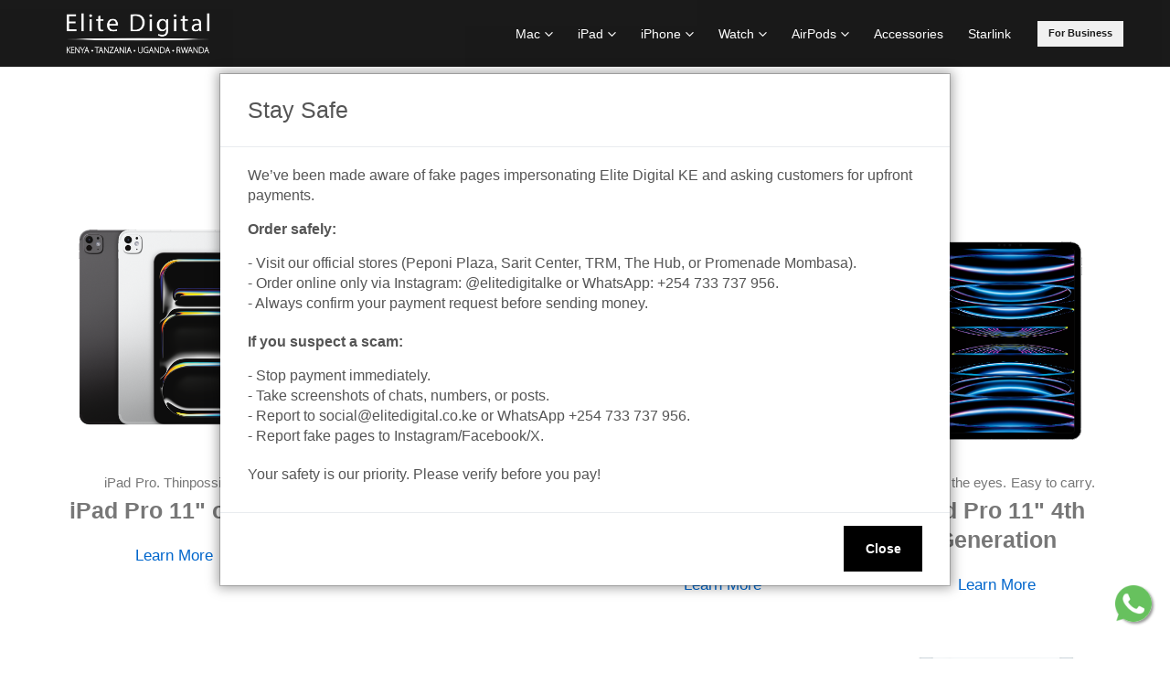

--- FILE ---
content_type: text/html; charset=UTF-8
request_url: https://elitedigital.co.ke/category/ipad
body_size: 7223
content:
<!DOCTYPE html>
<html lang="en">

<head>

    <!-- Google tag (gtag.js) -->
    <script async src="https://www.googletagmanager.com/gtag/js?id=G-JFBZ9N11T6"></script>
    <script>
        window.dataLayer = window.dataLayer || [];

        function gtag() {
            dataLayer.push(arguments);
        }
        gtag('js', new Date());

        gtag('config', 'G-JFBZ9N11T6');
    </script>


    <meta charset="UTF-8">
    <meta http-equiv="X-UA-Compatible" content="IE=edge">
    <meta name="viewport" content="width=device-width, initial-scale=1, shrink-to-fit=no">
    <meta name="csrf-token" content="athWvo4axtpc1TZyA6LUnqTKfqFVIZAYEhX50px5" />

    <title>iPad | Kenya</title>

    <meta name="Description" content="
Immersive 10.9-inch edge-to-edge Liquid Retina display with True Tone and P3 wide color
M1 chip with Neural Engine
12MP Wide back camera
12MP Ultra Wide front camera with Center Stage
Touch ID for secure authentication
Wi-Fi 6 and 5G cellular data
USB-C connector for charging and accessories
Go far with all-day battery life
Works with Magic Keyboard, Smart Keyboard Folio, and Apple Pencil (2nd generation)
&amp;nbsp;iPadOS 16 makes your iPad even more capable with powerful new productivity and collaborationfeatures

" />
	<meta property="og:title" content="iPad | Kenya" />
	<meta property="og:description" content="
Immersive 10.9-inch edge-to-edge Liquid Retina display with True Tone and P3 wide color
M1 chip with Neural Engine
12MP Wide back camera
12MP Ultra Wide front camera with Center Stage
Touch ID for secure authentication
Wi-Fi 6 and 5G cellular data
USB-C connector for charging and accessories
Go far with all-day battery life
Works with Magic Keyboard, Smart Keyboard Folio, and Apple Pencil (2nd generation)
&amp;nbsp;iPadOS 16 makes your iPad even more capable with powerful new productivity and collaborationfeatures

" />
	<meta property="og:url" content="https://elitedigital.co.ke/product/ipad-air-5th-generation" />
	<meta property="og:image" content="https://elitedigital.co.ke/consumer/uploads/ipad-air-240523041933.png" />
	<meta property="og:type" content="website" />
	<meta property="og:site_name" content="Elite Digital Solutions | Apple Premium Reseller Kenya" />

    <!-- Favicon -->
    <link rel="icon" type="image/x-icon" href="/consumer/assets/images/icons/favicon.png">

    <!-- Plugins CSS File -->
    <link rel="stylesheet" href="/consumer/assets/css/bootstrap.min.css">

    <!-- Main CSS File -->
    <link rel="stylesheet" href="/consumer/assets/css/demo18.min.css">
    <link rel="stylesheet" type="text/css" href="/consumer/assets/vendor/fontawesome-free/css/all.min.css">
</head>




<body>
    <div class="page-wrapper">
        <header class="header">
            <div class="header-middle sticky-header">
                <div class="container-fluid">
                    <div class="header-left flex-grow-1">
                        <!-- <button class="mobile-menu-toggler text-white mr-2" type="button">
                            <i class="fas fa-bars"></i>
                        </button> -->
                        <a href="/" class="logo">
                            <img src="/consumer/assets/images/demoes/demo18/logo.png" alt="Elite Logo">
                        </a>
                    </div>
                    <div class="header-center justify-content-around mx-auto">
                        <!-- <button class="mobile-menu-toggler text-white mr-2" type="button">
                            <i class="fas fa-bars"></i>
                        </button> -->
                        <!-- <a href="" class="logo">
                            <img src="assets/images/demoes/demo18/logo.png" alt="Logo">
                        </a> -->


                    </div>
                    <!-- End .header-center -->

                    <div class="header-right">


                        <nav class="main-nav w-100">
                            <ul class="menu">
                                
                                <li>
                                    <a href="/category/mac">Mac</a>
                                    <div class="megamenu megamenu-fixed-width">
                                        <div class="row">
                                            <div class="col-lg-12">
                                                <ul class="submenu">
                                                                                                            <li><a href="/subcategory/macbook-air">MacBook Air</a>
                                                        </li>
                                                                                                            <li><a href="/subcategory/macbook-pro">MacBook Pro</a>
                                                        </li>
                                                                                                            <li><a href="/subcategory/imac">iMac</a>
                                                        </li>
                                                                                                            <li><a href="/subcategory/mac-mini">Mac mini</a>
                                                        </li>
                                                                                                            <li><a href="/subcategory/mac-studio">Mac Studio</a>
                                                        </li>
                                                                                                            <li><a href="/subcategory/mac-pro">Mac Pro</a>
                                                        </li>
                                                                                                            <li><a href="/subcategory/cto">CTO</a>
                                                        </li>
                                                                                                    </ul>
                                            </div>
                                        </div>
                                    </div>
                                    <!-- End .megamenu -->
                                </li>
                                <li>
                                    <a href="/category/ipad">iPad</a>
                                    <div class="megamenu megamenu-fixed-width">
                                        <div class="row">
                                            <div class="col-lg-12">
                                                <ul class="submenu">
                                                                                                            <li><a href="/subcategory/ipad-pro">iPad Pro</a>
                                                        </li>
                                                                                                            <li><a href="/subcategory/ipad-air">iPad Air</a>
                                                        </li>
                                                                                                            <li><a href="/subcategory/ipad">iPad</a>
                                                        </li>
                                                                                                            <li><a href="/subcategory/ipad-mini">iPad mini</a>
                                                        </li>
                                                                                                    </ul>
                                            </div>
                                        </div>
                                    </div>
                                    <!-- End .megamenu -->
                                </li>
                                <li>
                                    <a href="/category/iphone">iPhone</a>
                                    <div class="megamenu megamenu-fixed-width">
                                        <div class="row">
                                            <div class="col-lg-12">
                                                <ul class="submenu">
                                                                                                            <li><a href="/product/iphone-16">iPhone 16</a>
                                                        </li>
                                                                                                            <li><a href="/product/iphone-16-pro">iPhone 16 Pro</a>
                                                        </li>
                                                                                                            <li><a href="/product/iphone-15-pro-max">iPhone 15 Pro Max</a>
                                                        </li>
                                                                                                            <li><a href="/product/iphone-15-pro">iPhone 15 Pro</a>
                                                        </li>
                                                                                                            <li><a href="/product/iphone-15-plus">iPhone 15 Plus</a>
                                                        </li>
                                                                                                            <li><a href="/product/iphone-15">iPhone 15</a>
                                                        </li>
                                                                                                            <li><a href="/product/iphone-14-pro">iPhone 14 Pro</a>
                                                        </li>
                                                                                                            <li><a href="/product/iphone-14-plus">iPhone 14 Plus</a>
                                                        </li>
                                                                                                            <li><a href="/product/iphone-14">iPhone 14</a>
                                                        </li>
                                                                                                            <li><a href="/product/iphone-13">iPhone 13</a>
                                                        </li>
                                                                                                    </ul>
                                            </div>
                                        </div>
                                    </div>
                                    <!-- End .megamenu -->
                                </li>

                                <li>
                                    <a href="/category/watch">Watch</a>
                                    <div class="megamenu megamenu-fixed-width">
                                        <div class="row">
                                            <div class="col-lg-12">
                                                <ul class="submenu">
                                                                                                            <li><a href="/product/apple-watch-series-9">Apple Watch Series 9</a>
                                                        </li>
                                                                                                            <li><a href="/product/apple-watch-ultra-2">Apple Watch Ultra 2</a>
                                                        </li>
                                                                                                            <li><a href="/product/apple-watch-series-8">Apple Watch Series 8</a>
                                                        </li>
                                                                                                            <li><a href="/product/watch-ultra">Apple Watch Ultra</a>
                                                        </li>
                                                                                                            <li><a href="/product/apple-watch-se">Apple Watch SE</a>
                                                        </li>
                                                                                                    </ul>
                                            </div>
                                        </div>
                                    </div>
                                    <!-- End .megamenu -->
                                </li>

                                <li>
                                    <a href="/category/airpods">AirPods</a>
                                    <div class="megamenu megamenu-fixed-width">
                                        <div class="row">
                                            <div class="col-lg-12">
                                                <ul class="submenu">
                                                                                                            <li><a href="/product/airpods-3rd-generation">AirPods 3rd generation</a>
                                                        </li>
                                                                                                            <li><a href="/product/airpods-pro-2nd-generation">AirPods  Pro 2nd generation</a>
                                                        </li>
                                                                                                            <li><a href="/product/airpods-2nd-generation">AirPods 2nd generation</a>
                                                        </li>
                                                                                                    </ul>
                                            </div>
                                        </div>
                                    </div>
                                    <!-- End .megamenu -->
                                </li>

                                <li>
                                    <a href="/category/accessories">Accessories</a>
                                </li>

                                <li>
                                    <a href="/category/starlink">Starlink</a>
                                </li>

                            </ul>
                        </nav>
                        <button onclick="window.open('/for-business','_blank');"
                            class="btn btn-sm d-none d-lg-block">For Business</button>


                        <button class="mobile-menu-toggler text-white mr-2" type="button">
                            <i class="fas fa-bars"></i>
                        </button>
                    </div>

                </div>
                <!-- End .container-fluid -->
            </div>
            <!-- End .header-middle -->
        </header>
        <!-- End .header -->

        <main class="main">



            

            <div class="about-section">
                <div class="container">


                    <h1 class="text-center">iPad</h1>


                    <div class="row">

                        
                    <div class="col-6 col-md-3 mx-auto">
                            <div class="product-default">
                                <figure>
                                    <a href="/product/ipad-pro-11-or-13">
                                        <img src="/consumer/uploads/ipad-pro-11-or-13-300524102541.png" width="220" height="220" alt="product" />
                                    </a>
                                </figure>

                                <div class="product-details text-center">
                                    
                                                                        <h3 class="product-title"> <a href="/product/ipad-pro-11-or-13">iPad Pro. Thinpossible.</a> </h3>
                                    <h3 class="cateogry"> <a href="/product/ipad-pro-11-or-13">iPad Pro 11&quot; or 13&quot;</a> </h3>

                                    <!-- <div class="price-box">
                                        <span class="product-price">KES 124,999</span>
                                    </div> -->
                                    <!--End .price-box -->

                                    <div class="product-action">
                                        
                                        <button onclick="location.href='/product/ipad-pro-11-or-13';" class="btn btn-danger p-0">Learn More</a>
                                        
                                    </div>
                                </div><!-- End .product-details -->
                            </div>
                        </div><!-- End .col-sm-4 -->
                            
                    <div class="col-6 col-md-3 mx-auto">
                            <div class="product-default">
                                <figure>
                                    <a href="/product/ipad-air">
                                        <img src="/consumer/uploads/ipad-air-280524103124.png" width="220" height="220" alt="product" />
                                    </a>
                                </figure>

                                <div class="product-details text-center">
                                    
                                                                        <h3 class="product-title"> <a href="/product/ipad-air">iPad Air. Light. Speed.</a> </h3>
                                    <h3 class="cateogry"> <a href="/product/ipad-air">iPad Air 11” or 13”</a> </h3>

                                    <!-- <div class="price-box">
                                        <span class="product-price">KES 124,999</span>
                                    </div> -->
                                    <!--End .price-box -->

                                    <div class="product-action">
                                        
                                        <button onclick="location.href='/product/ipad-air';" class="btn btn-danger p-0">Learn More</a>
                                        
                                    </div>
                                </div><!-- End .product-details -->
                            </div>
                        </div><!-- End .col-sm-4 -->
                            
                    <div class="col-6 col-md-3 mx-auto">
                            <div class="product-default">
                                <figure>
                                    <a href="/product/ipad-pro-12-9-6th-generation">
                                        <img src="/consumer/uploads/ipad-pro-12-240523041603.png" width="220" height="220" alt="product" />
                                    </a>
                                </figure>

                                <div class="product-details text-center">
                                    
                                                                        <h3 class="product-title"> <a href="/product/ipad-pro-12-9-6th-generation">Supercharged by M2.</a> </h3>
                                    <h3 class="cateogry"> <a href="/product/ipad-pro-12-9-6th-generation">iPad Pro 12.9&quot; 6th Generation</a> </h3>

                                    <!-- <div class="price-box">
                                        <span class="product-price">KES 124,999</span>
                                    </div> -->
                                    <!--End .price-box -->

                                    <div class="product-action">
                                        
                                        <button onclick="location.href='/product/ipad-pro-12-9-6th-generation';" class="btn btn-danger p-0">Learn More</a>
                                        
                                    </div>
                                </div><!-- End .product-details -->
                            </div>
                        </div><!-- End .col-sm-4 -->
                            
                    <div class="col-6 col-md-3 mx-auto">
                            <div class="product-default">
                                <figure>
                                    <a href="/product/ipad-pro-11-4th-generation">
                                        <img src="/consumer/uploads/ipad-pro-11-4th-generation-010923112958.png" width="220" height="220" alt="product" />
                                    </a>
                                </figure>

                                <div class="product-details text-center">
                                    
                                                                        <h3 class="product-title"> <a href="/product/ipad-pro-11-4th-generation">Easy on the eyes. Easy to carry.</a> </h3>
                                    <h3 class="cateogry"> <a href="/product/ipad-pro-11-4th-generation">iPad Pro 11&quot; 4th Generation</a> </h3>

                                    <!-- <div class="price-box">
                                        <span class="product-price">KES 124,999</span>
                                    </div> -->
                                    <!--End .price-box -->

                                    <div class="product-action">
                                        
                                        <button onclick="location.href='/product/ipad-pro-11-4th-generation';" class="btn btn-danger p-0">Learn More</a>
                                        
                                    </div>
                                </div><!-- End .product-details -->
                            </div>
                        </div><!-- End .col-sm-4 -->
                            
                    <div class="col-6 col-md-3 mx-auto">
                            <div class="product-default">
                                <figure>
                                    <a href="/product/ipad-10th-generation">
                                        <img src="/consumer/uploads/ipad-10th-generation-240523042202.png" width="220" height="220" alt="product" />
                                    </a>
                                </figure>

                                <div class="product-details text-center">
                                    
                                                                        <h3 class="product-title"> <a href="/product/ipad-10th-generation">Lovable. Drawable. Magical.</a> </h3>
                                    <h3 class="cateogry"> <a href="/product/ipad-10th-generation">iPad (10th Generation)</a> </h3>

                                    <!-- <div class="price-box">
                                        <span class="product-price">KES 124,999</span>
                                    </div> -->
                                    <!--End .price-box -->

                                    <div class="product-action">
                                        
                                        <button onclick="location.href='/product/ipad-10th-generation';" class="btn btn-danger p-0">Learn More</a>
                                        
                                    </div>
                                </div><!-- End .product-details -->
                            </div>
                        </div><!-- End .col-sm-4 -->
                            
                    <div class="col-6 col-md-3 mx-auto">
                            <div class="product-default">
                                <figure>
                                    <a href="/product/ipad-9th-generation">
                                        <img src="/consumer/uploads/ipad-9th-generation-120623051544.jpg" width="220" height="220" alt="product" />
                                    </a>
                                </figure>

                                <div class="product-details text-center">
                                    
                                                                        <h3 class="product-title"> <a href="/product/ipad-9th-generation">Delightfully capable. Surprisingly affordable.</a> </h3>
                                    <h3 class="cateogry"> <a href="/product/ipad-9th-generation">iPad (9th Generation)</a> </h3>

                                    <!-- <div class="price-box">
                                        <span class="product-price">KES 124,999</span>
                                    </div> -->
                                    <!--End .price-box -->

                                    <div class="product-action">
                                        
                                        <button onclick="location.href='/product/ipad-9th-generation';" class="btn btn-danger p-0">Learn More</a>
                                        
                                    </div>
                                </div><!-- End .product-details -->
                            </div>
                        </div><!-- End .col-sm-4 -->
                            
                    <div class="col-6 col-md-3 mx-auto">
                            <div class="product-default">
                                <figure>
                                    <a href="/product/ipad-mini-6th-generation">
                                        <img src="/consumer/uploads/ipad-mini-240523042440.png" width="220" height="220" alt="product" />
                                    </a>
                                </figure>

                                <div class="product-details text-center">
                                    
                                                                        <h3 class="product-title"> <a href="/product/ipad-mini-6th-generation">Mega power. Mini sized.</a> </h3>
                                    <h3 class="cateogry"> <a href="/product/ipad-mini-6th-generation">iPad mini (6th Generation)</a> </h3>

                                    <!-- <div class="price-box">
                                        <span class="product-price">KES 124,999</span>
                                    </div> -->
                                    <!--End .price-box -->

                                    <div class="product-action">
                                        
                                        <button onclick="location.href='/product/ipad-mini-6th-generation';" class="btn btn-danger p-0">Learn More</a>
                                        
                                    </div>
                                </div><!-- End .product-details -->
                            </div>
                        </div><!-- End .col-sm-4 -->
                            
                    <div class="col-6 col-md-3 mx-auto">
                            <div class="product-default">
                                <figure>
                                    <a href="/product/ipad-air-5th-generation">
                                        <img src="/consumer/uploads/ipad-air-240523041933.png" width="220" height="220" alt="product" />
                                    </a>
                                </figure>

                                <div class="product-details text-center">
                                    
                                                                        <h3 class="product-title"> <a href="/product/ipad-air-5th-generation">Light. Bright. Full of Might.</a> </h3>
                                    <h3 class="cateogry"> <a href="/product/ipad-air-5th-generation">iPad Air (5th Generation)</a> </h3>

                                    <!-- <div class="price-box">
                                        <span class="product-price">KES 124,999</span>
                                    </div> -->
                                    <!--End .price-box -->

                                    <div class="product-action">
                                        
                                        <button onclick="location.href='/product/ipad-air-5th-generation';" class="btn btn-danger p-0">Learn More</a>
                                        
                                    </div>
                                </div><!-- End .product-details -->
                            </div>
                        </div><!-- End .col-sm-4 -->
                        
                    </div><!-- End .row -->


                </div><!-- End .container -->
            </div><!-- End .about-section -->



            
            <section class="feature-boxes-container">
                <div class="container-fluid appear-animate" data-animation-name="fadeInUpShorter">
                    <h3 class="text-white text-center mb-3">The Elite Digital Experience</h3>
                    <div class="row no-gaps m-0 ">

                        <div class="col-6 col-sm">
                            <div class="feature-box feature-box-simple text-center mb-2">
                                <!-- <div class="feature-box-icon">
                                        <i class="icon-earphones-alt text-white"></i>
                                    </div> -->

                                <div class="feature-box-content p-4">
                                    <a href="/the-elite-digital-experience"><img class="experience_icon mb-1 mx-auto"
                                            src="/consumer/assets/images/demoes/demo18/experience_icons/guarantee.png"
                                            alt="guarantee"></a>
                                    <h5><a class="linkInverse" href="/the-elite-digital-experience">One Year
                                            Warranty</a></h5>
                                </div>
                                <!-- End .feature-box-content -->
                            </div>
                            <!-- End .feature-box -->
                        </div>
                        <!-- End .col-sm-6.col-lg-3 -->

                        <div class="col-6 col-sm">
                            <div class="feature-box feature-box-simple text-center mb-2">
                                <!-- <div class="feature-box-icon">
                                        <i class="icon-credit-card text-white"></i>
                                    </div> -->

                                <div class="feature-box-content p-4">
                                    <a href="/the-elite-digital-experience"><img class="experience_icon mb-1 mx-auto"
                                            src="/consumer/assets/images/demoes/demo18/experience_icons/wrench.png"
                                            alt="service"></a>
                                    <h5><a class="linkInverse" href="/the-elite-digital-experience">Service Centre</a>
                                    </h5>
                                </div>
                                <!-- End .feature-box-content -->
                            </div>
                            <!-- End .feature-box -->
                        </div>
                        <!-- End .col-sm-6 col-lg-3 -->

                        
                            
                                <!-- <div class="feature-box-icon">
                                        <i class="icon-action-undo text-white"></i>
                                    </div> -->
                                
                                <!-- End .feature-box-content -->
                            
                            <!-- End .feature-box -->
                        
                        <!-- col-sm-6 col-lg-3 -->

                        
                            
                                <!-- <div class="feature-box-icon">
                                        <i class="icon-shipping text-white"></i>
                                    </div> -->
                                
                                    
                                            
                                            
                                    
                                            
                                
                                <!-- End .feature-box-content -->
                            
                            <!-- End .feature-box -->
                        
                        <!-- End .col-sm-6 col-lg-3 -->


                        <div class="col-6 col-sm">
                            <div class="feature-box feature-box-simple text-center mb-2">
                                <!-- <div class="feature-box-icon">
                                        <i class="icon-shipping text-white"></i>
                                    </div> -->
                                <div class="feature-box-content p-4">
                                    <a href="/the-elite-digital-experience"><img class="experience_icon mb-1 mx-auto"
                                            src="/consumer/assets/images/demoes/demo18/experience_icons/two-arrows.png"
                                            alt="datatransfer"></a>
                                    <h5><a class="linkInverse" href="/the-elite-digital-experience">Data Transfer</a>
                                    </h5>
                                </div>
                                <!-- End .feature-box-content -->
                            </div>
                            <!-- End .feature-box -->
                        </div>
                        <!-- End .col-sm-6 col-lg-3 -->


                        <div class="col-6 col-sm">
                            <div class="feature-box feature-box-simple text-center mb-2">
                                <!-- <div class="feature-box-icon">
                                        <i class="icon-shipping text-white"></i>
                                    </div> -->
                                <div class="feature-box-content p-4">
                                    <a href="/the-elite-digital-experience"><img class="experience_icon mb-1 mx-auto"
                                            src="/consumer/assets/images/demoes/demo18/experience_icons/personalised.png"
                                            alt="personalisedsetup"></a>
                                    <h5><a class="linkInverse" href="/the-elite-digital-experience">Personalised
                                            Setup</a></h5>
                                </div>
                                <!-- End .feature-box-content -->
                            </div>
                            <!-- End .feature-box -->
                        </div>
                        <!-- End .col-sm-6 col-lg-3 -->


                    </div>
                    <!-- End .row -->
                </div>
                <!-- End .container-->
            </section>
            <!-- End .feature-boxes-container -->
        </main>
        <!-- End .main -->



        <footer class="footer font2">
            <div class="container-fluid">

                <div class="footer-middle">
                    <div class="row">
                        
                        <div class="col-lg-6">

                            <h4 class="widget-title text-center">Stay In Touch</h4>

                            <p class="footer-desc text-center">Stay updated on latest information on Events, Sales and
                                Offers.</p>

                            <form action="/newsletterSignUp" method="POST" class="mb-2">
                                <div class="footer-submit-wrapper d-flex">
                                    <input type="hidden" name="_token" value="athWvo4axtpc1TZyA6LUnqTKfqFVIZAYEhX50px5">                                    <input type="email" name="email" class="form-control mb-0"
                                        placeholder="Email address..." size="40" required>
                                    <input type="hidden" name="source" value="consumer">
                                    <button type="submit" class="btn btn-dark btn-sm">Subscribe</button>
                                </div>
                            </form>

                            <div class="social-icons text-center mb-2">
                                <a href="https://www.facebook.com/EliteDigitalKE/"
                                    class="social-icon social-facebook icon-facebook" target="_blank"></a>
                                <a href="https://twitter.com/EliteDigitalKE/"
                                    class="social-icon social-twitter icon-twitter" target="_blank"></a>
                                <a href="https://www.instagram.com/elitedigitalke/"
                                    class="social-icon social-instagram icon-instagram" target="_blank"></a>
                                <a href="https://www.linkedin.com/company/elitedigitalke/"
                                    class="social-icon social-linkedin fab fa-linkedin-in" target="_blank"></a>
                            </div>
                            <!-- End .social-icons -->

                        </div>
                        <!-- End .col-lg-3 -->



                        

                        
                        <div class="col-lg-6">
                            <div class="widget text-center">
                                <h4 class="widget-title">Store Locations</h4>

                                <ul class="links">
                                    

                                    <li><a target="_blank" href="https://business.elitedigital.co.ke/contact">Peponi
                                            Plaza (HQ &AMP; Service Centre)</a></li>
                                    <li><a target="_blank" href="https://business.elitedigital.co.ke/contact">Sarit
                                            Centre</a></li>
                                    <li><a target="_blank" href="https://business.elitedigital.co.ke/contact">Thika Road
                                            Mall</a></li>
                                    <li><a target="_blank" href="https://business.elitedigital.co.ke/contact">The
                                            Hub</a></li>
                                    <li><a target="_blank" href="https://business.elitedigital.co.ke/contact">The Promenade Mall</a></li>
                                    <li><a target="_blank" href="https://business.elitedigital.co.ke/contact">Others</a>
                                    </li>
                                </ul>

                                <div class="pt-5 ls-0 footer-question text-center">
                                    <h6 class="mb-0 text-white">CALL US</h6>
                                    <h3 class="mb-0 text-white"><a href="tel:+254733737956">+254 733 737 956</a></h3>
                                    <h3 class="mb-3 text-white"><a href="tel:+254772374550">+254 772 374 550</a>
                                    </h3>
                                </div>
                            </div>
                            <!-- End .widget -->
                        </div>
                        <!-- End .col-lg-3 -->
                    </div>
                    <!-- End .row -->
                </div>
                <div class="footer-bottom">
                    <p class="footer-copyright text-center mb-0">&copy; Elite Digital Solutions. 2025. All
                        Rights
                        Reserved
                    </p>
                    <p class="footer-copyright text-center mb-0">Developed By: <a target="_blank" class="underline"
                            href="https://khatau.co.ke">Khatau Software</a>
                    </p>
                </div>
                <!-- End .footer-bottom -->
            </div>
            <!-- End .container-fluid -->
        </footer>
        <!-- End .footer -->
    </div>
    <!-- End .page-wrapper -->

    <div class="loading-overlay">
        <div class="bounce-loader">
            <div class="bounce1"></div>
            <div class="bounce2"></div>
            <div class="bounce3"></div>
        </div>
    </div>

    <div class="mobile-menu-overlay"></div>
    <!-- End .mobil-menu-overlay -->

    <div class="mobile-menu-container">
        <div class="mobile-menu-wrapper">
            <span class="mobile-menu-close"><i class="fa fa-times"></i></span>
            <nav class="mobile-nav">
                <ul class="mobile-menu">
                    
                    <li>
                        <a href="/category/mac">Mac</a>
                        <ul>
                                                            <li><a
                                        href="/subcategory/macbook-air">MacBook Air</a>
                                </li>
                                                            <li><a
                                        href="/subcategory/macbook-pro">MacBook Pro</a>
                                </li>
                                                            <li><a
                                        href="/subcategory/imac">iMac</a>
                                </li>
                                                            <li><a
                                        href="/subcategory/mac-mini">Mac mini</a>
                                </li>
                                                            <li><a
                                        href="/subcategory/mac-studio">Mac Studio</a>
                                </li>
                                                            <li><a
                                        href="/subcategory/mac-pro">Mac Pro</a>
                                </li>
                                                            <li><a
                                        href="/subcategory/cto">CTO</a>
                                </li>
                                                    </ul>
                    </li>
                    <li>
                        <a href="/category/ipad">iPad</a>
                        <ul>
                                                            <li><a
                                        href="/subcategory/ipad-pro">iPad Pro</a>
                                </li>
                                                            <li><a
                                        href="/subcategory/ipad-air">iPad Air</a>
                                </li>
                                                            <li><a
                                        href="/subcategory/ipad">iPad</a>
                                </li>
                                                            <li><a
                                        href="/subcategory/ipad-mini">iPad mini</a>
                                </li>
                                                    </ul>
                    </li>
                    <li>
                        <a href="/category/iphone">iPhone</a>
                        <ul>
                                                            <li><a
                                        href="/product/iphone-16">iPhone 16</a>
                                </li>
                                                            <li><a
                                        href="/product/iphone-16-pro">iPhone 16 Pro</a>
                                </li>
                                                            <li><a
                                        href="/product/iphone-15-pro-max">iPhone 15 Pro Max</a>
                                </li>
                                                            <li><a
                                        href="/product/iphone-15-pro">iPhone 15 Pro</a>
                                </li>
                                                            <li><a
                                        href="/product/iphone-15-plus">iPhone 15 Plus</a>
                                </li>
                                                            <li><a
                                        href="/product/iphone-15">iPhone 15</a>
                                </li>
                                                            <li><a
                                        href="/product/iphone-14-pro">iPhone 14 Pro</a>
                                </li>
                                                            <li><a
                                        href="/product/iphone-14-plus">iPhone 14 Plus</a>
                                </li>
                                                            <li><a
                                        href="/product/iphone-14">iPhone 14</a>
                                </li>
                                                            <li><a
                                        href="/product/iphone-13">iPhone 13</a>
                                </li>
                                                    </ul>
                    </li>
                    <li>
                        <a href="/category/watch">Watch</a>
                        <ul>
                                                            <li><a
                                        href="/product/apple-watch-series-9">Apple Watch Series 9</a>
                                </li>
                                                            <li><a
                                        href="/product/apple-watch-ultra-2">Apple Watch Ultra 2</a>
                                </li>
                                                            <li><a
                                        href="/product/apple-watch-series-8">Apple Watch Series 8</a>
                                </li>
                                                            <li><a
                                        href="/product/watch-ultra">Apple Watch Ultra</a>
                                </li>
                                                            <li><a
                                        href="/product/apple-watch-se">Apple Watch SE</a>
                                </li>
                                                    </ul>
                    </li>
                    <li>
                        <a href="/category/airpods">AirPods</a>
                        <ul>
                                                            <li><a
                                        href="/product/airpods-3rd-generation">AirPods 3rd generation</a>
                                </li>
                                                            <li><a
                                        href="/product/airpods-pro-2nd-generation">AirPods  Pro 2nd generation</a>
                                </li>
                                                            <li><a
                                        href="/product/airpods-2nd-generation">AirPods 2nd generation</a>
                                </li>
                                                    </ul>
                    </li>
                    <li><a href="/category/accessories">Accessories</a></li>
                    <li><a href="/category/starlink">Starlink</a></li>
                    <li><a target="_blank" href="/for-business">For Business</a></li>


                </ul>

            </nav>
            <!-- End .mobile-nav -->




        </div>
        <!-- End .mobile-menu-wrapper -->
    </div>
    <!-- End .mobile-menu-container -->

    <!-- Sticky bottom buttons: Whatsapp and Checkout -->
    <a href="https://wa.me/254733737956" target="_blank" class="btnfloatleft">
        <img src="/consumer/assets/images/demoes/demo18/wa.png" alt="whatsapp" style="max-width:40px;">
    </a>

    

    <div class="modal fade" id="newsModel" tabindex="-1" aria-labelledby="welcomeModalLabel" aria-hidden="true">
    <div class="modal-dialog modal-dialog-centered">
      <div class="modal-content">
        <div class="modal-header">
          <h3 class="modal-title" id="welcomeModalLabel">Stay Safe</h3>
        </div>
        <div class="modal-body">

            <p>We’ve been made aware of fake pages impersonating Elite Digital KE and asking customers for upfront payments.</p>

            <p><strong>Order safely:</strong></p>   

            - Visit our official stores (Peponi Plaza, Sarit Center, TRM, The Hub, or Promenade Mombasa).

            <br>- Order online only via Instagram: @elitedigitalke  or WhatsApp: +254 733 737 956.

            <br>- Always confirm your payment request before sending money.


            <p class="mt-2"><strong>If you suspect a scam:</strong></p>

            - Stop payment immediately.
            <br>- Take screenshots of chats, numbers, or posts.
            <br>- Report to social@elitedigital.co.ke
            or WhatsApp +254 733 737 956.
            <br>- Report fake pages to Instagram/Facebook/X.

            <p class="mt-2">Your safety is our priority. Please verify before you pay!</p>
        </div>
        <div class="modal-footer">
          <button id="closeNews" type="button" class="btn btn-primary">Close</button>
        </div>
      </div>
    </div>
  </div>

    

    <!-- Plugins JS File -->
    <script src="/consumer/assets/js/jquery.min.js"></script>
    <script src="/consumer/assets/js/bootstrap.bundle.min.js"></script>
    <script src="/consumer/assets/js/plugins.min.js"></script>
    <script src="/consumer/assets/js/jquery.appear.min.js"></script>

    <!-- Main JS File -->
    <script src="/consumer/assets/js/main.min.js"></script>
    <script src="/js/misc.js"></script>
</body>

</html>


--- FILE ---
content_type: application/x-javascript
request_url: https://elitedigital.co.ke/js/misc.js
body_size: 198
content:
window.setTimeout(function() {
    $(".alert").fadeTo(1000, 0).slideUp(1000, function(){
        $(this).remove(); 
    });
}, 2000);

function openLink(locationLink){
    window.location.href=locationLink;
};

function openRolePermissions(rolesId){
    location.href="/admin/permissionManagement/"+rolesId;
}

$(window).on('pageshow',function() {

    $(":submit").prop('disabled', false);

    $('form').on('submit', function() {
        $(":submit").prop('disabled', true);

    });

});

/* Encode string to slug */
function convertToSlug( str ) {
    
    //replace all special characters | symbols with a space
    str = str.replace(/[`~!@#$%^&*()_\-+=\[\]{};:'"\\|\/,.<>?\s]/g, ' ')
             .toLowerCase();
      
    // trim spaces at start and end of string
    str = str.replace(/^\s+|\s+$/gm,'');
      
    // replace space with dash/hyphen
    str = str.replace(/\s+/g, '-');   
    document.getElementById("slug-text").value = str;
    //return str;
  }








    // Check if modal was already closed before
    if (!localStorage.getItem("newsModalClosed")) {
      $("#newsModel").modal("show");
    }

    // When user closes it, set flag in localStorage
    $(document).on("click", "#closeNews, .btn-close", function () {
      $("#newsModel").modal("hide");
      localStorage.setItem("newsModalClosed", "true");
    });
  